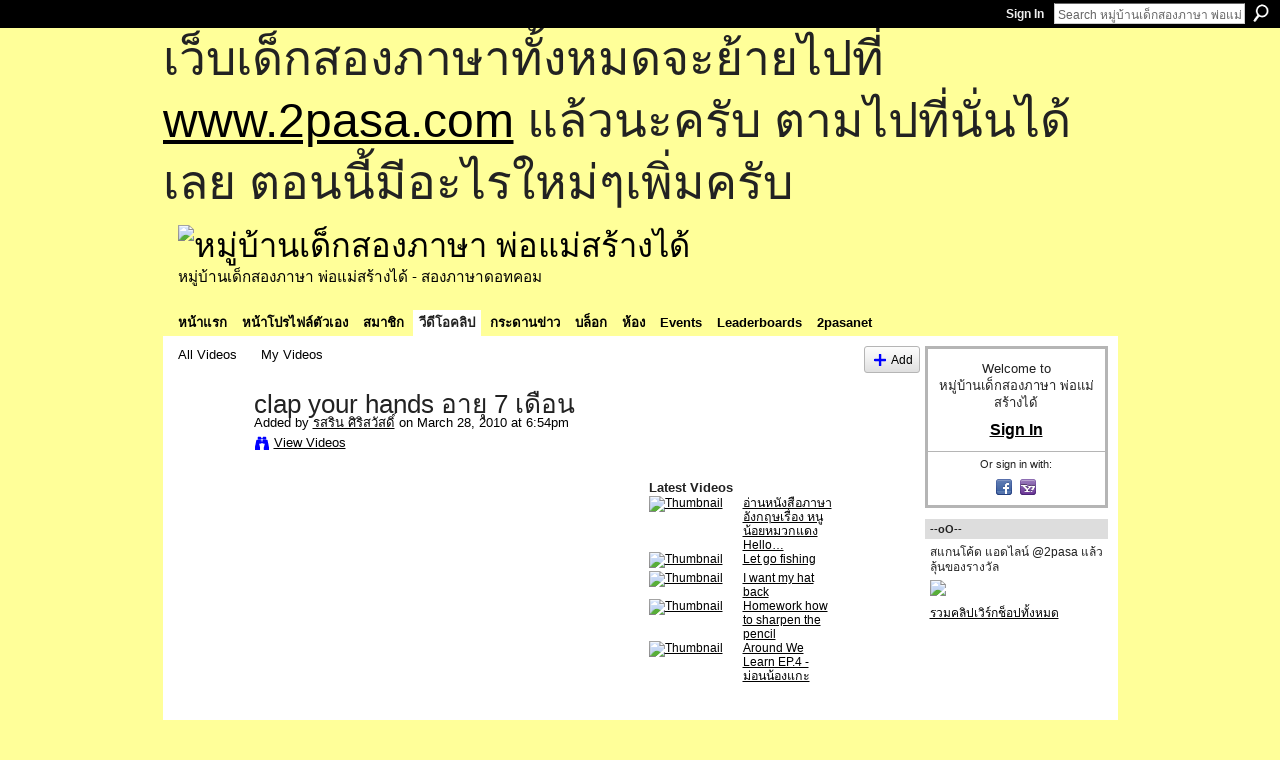

--- FILE ---
content_type: text/html; charset=UTF-8
request_url: http://go2pasa.ning.com/video/clap-your-hands-7
body_size: 49891
content:
<!DOCTYPE html>
<html lang="en" xmlns:og="http://ogp.me/ns#" xmlns:fb="http://www.facebook.com/2008/fbml">
    <head data-layout-view="default">
<script>
    window.dataLayer = window.dataLayer || [];
        </script>
<!-- Google Tag Manager -->
<script>(function(w,d,s,l,i){w[l]=w[l]||[];w[l].push({'gtm.start':
new Date().getTime(),event:'gtm.js'});var f=d.getElementsByTagName(s)[0],
j=d.createElement(s),dl=l!='dataLayer'?'&l='+l:'';j.async=true;j.src=
'https://www.googletagmanager.com/gtm.js?id='+i+dl;f.parentNode.insertBefore(j,f);
})(window,document,'script','dataLayer','GTM-T5W4WQ');</script>
<!-- End Google Tag Manager -->
            <meta http-equiv="Content-Type" content="text/html; charset=utf-8" />
    <title>clap your hands อายุ 7 เดือน - หมู่บ้านเด็กสองภาษา พ่อแม่สร้างได้</title>
    <link rel="icon" href="http://go2pasa.ning.com/favicon.ico" type="image/x-icon" />
    <link rel="SHORTCUT ICON" href="http://go2pasa.ning.com/favicon.ico" type="image/x-icon" />
    <meta name="description" content="พึ่งเริ่มค่ะ 7 เดือนครับผม" />
    <meta name="keywords" content="" />
<meta name="title" content="clap your hands อายุ 7 เดือน" />
<meta property="og:type" content="website" />
<meta property="og:url" content="http://go2pasa.ning.com/video/clap-your-hands-7" />
<meta property="og:title" content="clap your hands อายุ 7 เดือน" />
<meta property="og:image" content="http://storage.ning.com/topology/rest/1.0/file/get/1942852397?profile=original">
<meta name="twitter:card" content="summary" />
<meta name="twitter:title" content="clap your hands อายุ 7 เดือน" />
<meta name="twitter:description" content="พึ่งเริ่มค่ะ 7 เดือนครับผม" />
<meta name="twitter:image" content="http://storage.ning.com/topology/rest/1.0/file/get/1942852397?profile=original" />
<link rel="image_src" href="http://storage.ning.com/topology/rest/1.0/file/get/1942852397?profile=original" />
<script type="text/javascript">
    djConfig = { baseScriptUri: 'http://go2pasa.ning.com/xn/static-6.11.8.1/js/dojo-0.3.1-ning/', isDebug: false }
ning = {"CurrentApp":{"premium":true,"iconUrl":"https:\/\/storage.ning.com\/topology\/rest\/1.0\/file\/get\/2746066259?profile=UPSCALE_150x150","url":"httpgo2pasa.ning.com","domains":["2pasa.com"],"online":true,"privateSource":true,"id":"go2pasa","appId":2456660,"description":"\u0e08\u0e32\u0e01\u0e1a\u0e49\u0e32\u0e19\u0e44\u0e21\u0e48\u0e01\u0e35\u0e48\u0e2b\u0e25\u0e31\u0e07\u0e02\u0e2d\u0e07\u0e1c\u0e39\u0e49\u0e40\u0e2b\u0e47\u0e19\u0e14\u0e49\u0e27\u0e22\u0e01\u0e31\u0e1a\u0e41\u0e19\u0e27\u0e17\u0e32\u0e07\u0e2a\u0e2d\u0e19\u0e20\u0e32\u0e29\u0e32\u0e17\u0e35\u0e48\u0e2a\u0e2d\u0e07\u0e43\u0e2b\u0e49\u0e01\u0e31\u0e1a\u0e25\u0e39\u0e01 \u0e42\u0e14\u0e22\u0e43\u0e0a\u0e49\u0e27\u0e34\u0e18\u0e35\u0e2a\u0e2d\u0e19\u0e41\u0e1a\u0e1a\u0e40\u0e14\u0e47\u0e01\u0e2a\u0e2d\u0e07\u0e20\u0e32\u0e29\u0e32 \u0e17\u0e33\u0e43\u0e2b\u0e49\u0e40\u0e01\u0e34\u0e14\u0e04\u0e23\u0e2d\u0e1a\u0e04\u0e23\u0e31\u0e27\u0e2a\u0e2d\u0e07\u0e20\u0e32\u0e29\u0e32\u0e02\u0e36\u0e49\u0e19\u0e40\u0e1b\u0e47\u0e19\u0e2b\u0e21\u0e39\u0e48\u0e1a\u0e49\u0e32\u0e19\u0e41\u0e2b\u0e48\u0e07\u0e19\u0e35\u0e49","name":"\u0e2b\u0e21\u0e39\u0e48\u0e1a\u0e49\u0e32\u0e19\u0e40\u0e14\u0e47\u0e01\u0e2a\u0e2d\u0e07\u0e20\u0e32\u0e29\u0e32 \u0e1e\u0e48\u0e2d\u0e41\u0e21\u0e48\u0e2a\u0e23\u0e49\u0e32\u0e07\u0e44\u0e14\u0e49","owner":"pongrapee","createdDate":"2008-10-31T12:21:26.127Z","runOwnAds":false},"CurrentProfile":null,"maxFileUploadSize":5};
        (function(){
            if (!window.ning) { return; }

            var age, gender, rand, obfuscated, combined;

            obfuscated = document.cookie.match(/xgdi=([^;]+)/);
            if (obfuscated) {
                var offset = 100000;
                obfuscated = parseInt(obfuscated[1]);
                rand = obfuscated / offset;
                combined = (obfuscated % offset) ^ rand;
                age = combined % 1000;
                gender = (combined / 1000) & 3;
                gender = (gender == 1 ? 'm' : gender == 2 ? 'f' : 0);
                ning.viewer = {"age":age,"gender":gender};
            }
        })();

        if (window.location.hash.indexOf('#!/') == 0) {
        window.location.replace(window.location.hash.substr(2));
    }
    window.xg = window.xg || {};
xg.captcha = {
    'shouldShow': false,
    'siteKey': '6Ldf3AoUAAAAALPgNx2gcXc8a_5XEcnNseR6WmsT'
};
xg.addOnRequire = function(f) { xg.addOnRequire.functions.push(f); };
xg.addOnRequire.functions = [];
xg.addOnFacebookLoad = function (f) { xg.addOnFacebookLoad.functions.push(f); };
xg.addOnFacebookLoad.functions = [];
xg._loader = {
    p: 0,
    loading: function(set) {  this.p++; },
    onLoad: function(set) {
                this.p--;
        if (this.p == 0 && typeof(xg._loader.onDone) == 'function') {
            xg._loader.onDone();
        }
    }
};
xg._loader.loading('xnloader');
if (window.bzplcm) {
    window.bzplcm._profileCount = 0;
    window.bzplcm._profileSend = function() { if (window.bzplcm._profileCount++ == 1) window.bzplcm.send(); };
}
xg._loader.onDone = function() {
            if(window.bzplcm)window.bzplcm.start('ni');
        xg.shared.util.parseWidgets();    var addOnRequireFunctions = xg.addOnRequire.functions;
    xg.addOnRequire = function(f) { f(); };
    try {
        if (addOnRequireFunctions) { dojo.lang.forEach(addOnRequireFunctions, function(onRequire) { onRequire.apply(); }); }
    } catch (e) {
        if(window.bzplcm)window.bzplcm.ts('nx').send();
        throw e;
    }
    if(window.bzplcm) { window.bzplcm.stop('ni'); window.bzplcm._profileSend(); }
};
window.xn = { track: { event: function() {}, pageView: function() {}, registerCompletedFlow: function() {}, registerError: function() {}, timer: function() { return { lapTime: function() {} }; } } };</script>
<meta name="medium" content="video" /><link rel="videothumbnail" href="http://storage.ning.com/topology/rest/1.0/file/get/1942852397?profile=original" /><link rel="video_src" href="http://static.ning.com/socialnetworkmain/widgets/video/flvplayer/flvplayer.swf?xn_version=3704000907&" /><meta name="video_type" content="application/x-shockwave-flash" /><meta name="video_width" content="456" /> <meta name="video_height" content="344" /> <link rel="alternate" type="application/atom+xml" title="Comments - clap your hands อายุ 7 เดือน - หมู่บ้านเด็กสองภาษา พ่อแม่สร้างได้" href="http://go2pasa.ning.com/video/comment/feed?attachedTo=2456660%3AVideo%3A222589&amp;xn_auth=no" />
<style type="text/css" media="screen,projection">
#xg_navigation ul div.xg_subtab ul li a {
    color:#555555;
    background:#F2F2F2;
}
#xg_navigation ul div.xg_subtab ul li a:hover {
    color:#222222;
    background:#D3DADE;
}
</style>

<style type="text/css" media="screen,projection">
@import url("http://static.ning.com/socialnetworkmain/widgets/index/css/common.min.css?xn_version=1229287718");
@import url("http://static.ning.com/socialnetworkmain/widgets/video/css/component.min.css?xn_version=568664791");

</style>

<style type="text/css" media="screen,projection">
@import url("/generated-691c8ae1b8dfe3-59355184-css?xn_version=202511181459");

</style>

<style type="text/css" media="screen,projection">
@import url("/generated-691c8ae1571fc9-35683110-css?xn_version=202511181459");

</style>

<!--[if IE 6]>
    <link rel="stylesheet" type="text/css" href="http://static.ning.com/socialnetworkmain/widgets/index/css/common-ie6.min.css?xn_version=463104712" />
<![endif]-->
<!--[if IE 7]>
<link rel="stylesheet" type="text/css" href="http://static.ning.com/socialnetworkmain/widgets/index/css/common-ie7.css?xn_version=2712659298" />
<![endif]-->
<link rel="EditURI" type="application/rsd+xml" title="RSD" href="http://go2pasa.ning.com/profiles/blog/rsd" />

    </head>
    <body>
<!-- Google Tag Manager (noscript) -->
<noscript><iframe src="https://www.googletagmanager.com/ns.html?id=GTM-T5W4WQ"
height="0" width="0" style="display:none;visibility:hidden"></iframe></noscript>
<!-- End Google Tag Manager (noscript) -->
        <div id='fb-root'></div>
<script>
  window.fbAsyncInit = function () {
    FB.init({
      appId      : null, 
      status     : true,   
      cookie     : true,   
      xfbml      : true, 
      version    : 'v2.3'  
    });
    var n = xg.addOnFacebookLoad.functions.length;
    for (var i = 0; i < n; i++) {
      xg.addOnFacebookLoad.functions[i]();
    }
    xg.addOnFacebookLoad = function (f) { f(); };
    xg.addOnFacebookLoad.functions = [];
  };
  (function() {
    var e = document.createElement('script');
    e.src = document.location.protocol + '//connect.facebook.net/en_US/sdk.js';
    e.async = true;
    document.getElementById('fb-root').appendChild(e);
  })();
</script>        <div id="xn_bar">
            <div id="xn_bar_menu">
                <div id="xn_bar_menu_branding" >
                                    </div>

                <div id="xn_bar_menu_more">
                    <form id="xn_bar_menu_search" method="GET" action="http://go2pasa.ning.com/main/search/search">
                        <fieldset>
                            <input type="text" name="q" id="xn_bar_menu_search_query" value="Search หมู่บ้านเด็กสองภาษา พ่อแม่สร้างได้" _hint="Search หมู่บ้านเด็กสองภาษา พ่อแม่สร้างได้" accesskey="4" class="text xj_search_hint" />
                            <a id="xn_bar_menu_search_submit" href="#" onclick="document.getElementById('xn_bar_menu_search').submit();return false">Search</a>
                        </fieldset>
                    </form>
                </div>

                            <ul id="xn_bar_menu_tabs">
                                            <li><a href="http://go2pasa.ning.com/main/authorization/signIn?target=http%3A%2F%2Fgo2pasa.ning.com%2Fvideo%2Fclap-your-hands-7">Sign In</a></li>
                                    </ul>
                        </div>
        </div>
        
        <div id="xg_ad_above_header" class="xg_ad xj_ad_above_header"><div class="xg_module module-plain  html_module module_text xg_reset" data-module_name="text"
        >
            <div class="xg_module_body xg_user_generated">
            <p><span style="font-size: 36pt;">เว็บเด็กสองภาษาทั้งหมดจะย้ายไปที่ <a href="http://www.2pasa.com" target="_blank" rel="noopener">www.2pasa.com</a> แล้วนะครับ ตามไปที่นั่นได้เลย ตอนนี้มีอะไรใหม่ๆเพิ่มครับ</span></p>
        </div>
        </div>
</div>
        <div id="xg" class="xg_theme xg_widget_video xg_widget_video_video xg_widget_video_video_show" data-layout-pack="classic">
            <div id="xg_head">
                <div id="xg_masthead">
                    <p id="xg_sitename"><a id="application_name_header_link" href="/"><img src="http://storage.ning.com/topology/rest/1.0/file/get/1979825705?profile=RESIZE_320x320" alt="หมู่บ้านเด็กสองภาษา พ่อแม่สร้างได้"></a></p>
                    <p id="xg_sitedesc" class="xj_site_desc">หมู่บ้านเด็กสองภาษา พ่อแม่สร้างได้ - สองภาษาดอทคอม</p>
                </div>
                <div id="xg_navigation">
                    <ul>
    <li id="xg_tab_main" class="xg_subtab"><a href="/"><span>หน้าแรก</span></a></li><li id="xg_tab_profile" class="xg_subtab"><a href="/profiles"><span>หน้าโปรไฟล์ตัวเอง</span></a></li><li id="xg_tab_members" class="xg_subtab"><a href="/profiles/members/"><span>สมาชิก</span></a></li><li id="xg_tab_video" class="xg_subtab this"><a href="/video"><span>วีดีโอคลิป</span></a></li><li id="xg_tab_forum" class="xg_subtab"><a href="/forum"><span>กระดานข่าว</span></a></li><li id="xg_tab_blogs" class="xg_subtab"><a href="/profiles/blog/list"><span>บล็อก</span></a></li><li id="xg_tab_groups" class="xg_subtab"><a href="/groups"><span>ห้อง</span></a></li><li id="xg_tab_events" class="xg_subtab"><a href="/events"><span>Events</span></a></li><li id="xg_tab_leaderboards" class="xg_subtab"><a href="/leaderboards"><span>Leaderboards</span></a></li><li id="xg_tab_xn0" class="xg_subtab"><a href="/page/2pasanet-1"><span>2pasanet</span></a></li></ul>

                </div>
            </div>
            
            <div id="xg_body">
                
                <div class="xg_column xg_span-16 xj_classic_canvas">
                    <ul class="navigation easyclear"><li><a href="http://go2pasa.ning.com/video/video">All Videos</a></li><li><a href="http://go2pasa.ning.com/video/video/listForContributor?">My Videos</a></li><li class="right xg_lightborder navbutton"><a href="http://go2pasa.ning.com/video/video/chooseUploader" class="xg_sprite xg_sprite-add">Add</a></li></ul><div class="xg_module xg_module_with_dialog" _maxembedwidth="720" _altmaxembedwidth="638">
        <div class="xg_headline xg_headline-img xg_headline-2l">
    <div class="ib"><span class="xg_avatar"><a class="fn url" href="http://go2pasa.ning.com/profile/3c7dr9yg5e8km"  title="รสริน ศิริสวัสดิ์"><span class="table_img dy-avatar dy-avatar-64 "><img  class="photo photo" src="http://storage.ning.com/topology/rest/1.0/file/get/1959330164?profile=RESIZE_64x64&amp;width=64&amp;height=64&amp;crop=1%3A1" alt="" /></span></a></span></div>
<div class="tb"><h1>clap your hands อายุ 7 เดือน</h1>
        <ul class="navigation byline">
            <li><a class="nolink">Added by </a><a href="/profile/3c7dr9yg5e8km">รสริน ศิริสวัสดิ์</a><a class="nolink"> on March 28, 2010 at 6:54pm</a></li>
            <li><a class="xg_sprite xg_sprite-view" href="http://go2pasa.ning.com/video/video/listForContributor?screenName=3c7dr9yg5e8km">View Videos</a></li>
        </ul>
    </div>
</div>
    <div class="xg_module_body nopad video-wrapper">
        <div class="vid_container" _videoId="2456660:Video:222589">
            <div>
		<div class="embed-container"><div class="resizableVideo" style="width:456px; padding-bottom:75.438596491228%;">
    <video controls autoplay poster="http://storage.ning.com/topology/rest/1.0/file/get/1942852397?profile=original"
    width="456" height="344"
    >
    <source src="http://storage.ning.com/topology/rest/1.0/file/get/1828084492?profile=default" type="video/mp4">
    Sorry, your browser doesn’t support HTML5 videos. <a href="http://storage.ning.com/topology/rest/1.0/file/get/1828084492?profile=default">Download it.</a>    </video>
</div></div>            </div>
                            <div class="xg_user_generated"><p class="description">พึ่งเริ่มค่ะ 7 เดือนครับผม</p></div>
                        <div class="left-panel">
                            <p class="share-links clear">
                    <a href="http://www.myspace.com/Modules/PostTo/Pages/?t=clap%20your%20hands%20%E0%B8%AD%E0%B8%B2%E0%B8%A2%E0%B8%B8%207%20%E0%B9%80%E0%B8%94%E0%B8%B7%E0%B8%AD%E0%B8%99&c=Check%20out%20%22clap%20your%20hands%20%E0%B8%AD%E0%B8%B2%E0%B8%A2%E0%B8%B8%207%20%E0%B9%80%E0%B8%94%E0%B8%B7%E0%B8%AD%E0%B8%99%22%20on%20%E0%B8%AB%E0%B8%A1%E0%B8%B9%E0%B9%88%E0%B8%9A%E0%B9%89%E0%B8%B2%E0%B8%99%E0%B9%80%E0%B8%94%E0%B9%87%E0%B8%81%E0%B8%AA%E0%B8%AD%E0%B8%87%E0%B8%A0%E0%B8%B2%E0%B8%A9%E0%B8%B2%20%E0%B8%9E%E0%B9%88%E0%B8%AD%E0%B9%81%E0%B8%A1%E0%B9%88%E0%B8%AA%E0%B8%A3%E0%B9%89%E0%B8%B2%E0%B8%87%E0%B9%84%E0%B8%94%E0%B9%89&u=http%3A%2F%2Fgo2pasa.ning.com%2Fxn%2Fdetail%2F2456660%3AVideo%3A222589&l=2" class="post_to_myspace" target="_blank">MySpace</a>            <script>!function(d,s,id){var js,fjs=d.getElementsByTagName(s)[0];if(!d.getElementById(id)){js=d.createElement(s);js.id=id;js.src="//platform.twitter.com/widgets.js";fjs.parentNode.insertBefore(js,fjs);}}(document,"script","twitter-wjs");</script>
                    <span class="xg_tweet">
        <a href="https://twitter.com/share" class="post_to_twitter twitter-share-button" target="_blank"
            data-text="Checking out &quot;clap your hands อายุ 7 เดือน&quot; on หมู่บ้านเด็กสองภาษา พ่อแม่สร้างไ:" data-url="http://go2pasa.ning.com/video/clap-your-hands-7" data-count="none" data-dnt="true">Tweet</a>
        </span>
                <a class="post_to_facebook xj_post_to_facebook" href="http://www.facebook.com/share.php?u=http%3A%2F%2Fgo2pasa.ning.com%2Fvideo%2Fclap-your-hands-7%3Fxg_source%3Dfacebookshare&amp;t=" _url="http://go2pasa.ning.com/video/clap-your-hands-7?xg_source=facebookshare" _title="" _log="{&quot;module&quot;:&quot;video&quot;,&quot;page&quot;:&quot;video&quot;,&quot;action&quot;:&quot;show&quot;}">Facebook</a>
    <div class="likebox">
    <div class="facebook-like" data-content-type="Video" data-content-id="2456660:Video:222589" data-page-type="detail">
        <fb:like href="http://go2pasa.ning.com/xn/detail/2456660:Video:222589" layout="button_count" show_faces="false" width="450"></fb:like>
    </div>
</div>
                </p>
                                    <p class="small dy-clear view-count-container">
    <span class="view-count-label">Views:</span> <span class="view-count">192</span></p>

                            </div>
            <div class="right-panel">
                <div class="edit_options">
                                            <a class="xg_sprite xg_sprite-embed" href="#"
                               dojoType="ShowEmbedToggle"
                               _toOpenText="Get Embed Code"
                               _toCloseText="Hide Embed Code"
                               _directURL="http://go2pasa.ning.com/video/clap-your-hands-7"
                               _embedCode="&lt;div class=&quot;resizableVideo&quot; style=&quot;width:456px; padding-bottom:75.438596491228%;&quot;&gt; &lt;video controls poster=&quot;http://storage.ning.com/topology/rest/1.0/file/get/1942852397?profile=original&quot; width=&quot;456&quot; height=&quot;344&quot; &gt; &lt;source src=&quot;http://storage.ning.com/topology/rest/1.0/file/get/1828084492?profile=default&quot; type=&quot;video/mp4&quot;&gt; Sorry, your browser doesn&rsquo;t support HTML5 videos. &lt;a href=&quot;http://storage.ning.com/topology/rest/1.0/file/get/1828084492?profile=default&quot;&gt;Download it.&lt;/a&gt; &lt;/video&gt; &lt;/div&gt; &lt;br /&gt;&lt;small&gt;&lt;a href=&quot;http://go2pasa.ning.com/video/video&quot;&gt;Find more videos like this on &lt;em&gt;หมู่บ้านเด็กสองภาษา พ่อแม่สร้างได้&lt;/em&gt;&lt;/a&gt;&lt;/small&gt;&lt;br /&gt;"
                               _myspacePostUrl="http://www.myspace.com/index.cfm?fuseaction=postto&t=clap+your+hands+%E0%B8%AD%E0%B8%B2%E0%B8%A2%E0%B8%B8+7+%E0%B9%80%E0%B8%94%E0%B8%B7%E0%B8%AD%E0%B8%99&c=%3Cdiv+class%3D%22resizableVideo%22+style%3D%22width%3A456px%3B+padding-bottom%3A75.438596491228%25%3B%22%3E+%3Cvideo+controls+poster%3D%22http%3A%2F%2Fstorage.ning.com%2Ftopology%2Frest%2F1.0%2Ffile%2Fget%2F1942852397%3Fprofile%3Doriginal%22+width%3D%22456%22+height%3D%22344%22+%3E+%3Csource+src%3D%22http%3A%2F%2Fstorage.ning.com%2Ftopology%2Frest%2F1.0%2Ffile%2Fget%2F1828084492%3Fprofile%3Ddefault%22+type%3D%22video%2Fmp4%22%3E+Sorry%2C+your+browser+doesn%E2%80%99t+support+HTML5+videos.+%3Ca+href%3D%22http%3A%2F%2Fstorage.ning.com%2Ftopology%2Frest%2F1.0%2Ffile%2Fget%2F1828084492%3Fprofile%3Ddefault%22%3EDownload+it.%3C%2Fa%3E+%3C%2Fvideo%3E+%3C%2Fdiv%3E+%3Cbr+%2F%3E%3Csmall%3E%3Ca+href%3D%22http%3A%2F%2Fgo2pasa.ning.com%2Fvideo%2Fvideo%22%3EFind+more+videos+like+this+on+%3Cem%3E%E0%B8%AB%E0%B8%A1%E0%B8%B9%E0%B9%88%E0%B8%9A%E0%B9%89%E0%B8%B2%E0%B8%99%E0%B9%80%E0%B8%94%E0%B9%87%E0%B8%81%E0%B8%AA%E0%B8%AD%E0%B8%87%E0%B8%A0%E0%B8%B2%E0%B8%A9%E0%B8%B2+%E0%B8%9E%E0%B9%88%E0%B8%AD%E0%B9%81%E0%B8%A1%E0%B9%88%E0%B8%AA%E0%B8%A3%E0%B9%89%E0%B8%B2%E0%B8%87%E0%B9%84%E0%B8%94%E0%B9%89%3C%2Fem%3E%3C%2Fa%3E%3C%2Fsmall%3E%3Cbr+%2F%3E&u=http%3A%2F%2Fgo2pasa.ning.com&l=5"
                               _facebookPostUrl="http://www.facebook.com/share.php?u=http%3A%2F%2Fgo2pasa.ning.com%2Fvideo%2Fvideo%2Fshow%3Fid%3D2456660%253AVideo%253A222589%26from%3Dfb"
                               _isNing=""
                               >Get Embed Code</a>
                                        <div dojoType="OptionBox" style="display: none;">
                        <ul class="nobullets last-child">
                                                    </ul>
                    </div>
                </div>
                <p class="small">
                                            <span id="tagsList" style="display:none">Tags:<br/></span>
                                    </p>
                <div id="map_container" class="xg_lightborder" style="display:none; width:230px; height:230px;"></div>            </div>
        </div>
        <div style="padding: 0pt 5px; margin-left: 9px;" class="xg_column xg_span-4 last-child dy-right">
    <h3>Latest Videos</h3>
    <ul class="videothumbs">
                    <li>
                <a href="http://go2pasa.ning.com/video/hello-kitty-little-red-riding-hood" class="xg_column xg_span-2"><img alt="Thumbnail" width="89" src="http://storage.ning.com/topology/rest/1.0/file/get/1022421611?profile=original&amp;width=89"/></a>
                <span class="xg_column xg_span-2 last-child">
                    <a href="http://go2pasa.ning.com/video/hello-kitty-little-red-riding-hood">อ่านหนังสือภาษาอังกฤษเรื่อง หนูน้อยหมวกแดง Hello&hellip;</a><br/>
                                    </span>
            </li>
                    <li>
                <a href="http://go2pasa.ning.com/video/let-go-fishing" class="xg_column xg_span-2"><img alt="Thumbnail" width="89" src="http://storage.ning.com/topology/rest/1.0/file/get/1942900549?profile=original&amp;width=89"/></a>
                <span class="xg_column xg_span-2 last-child">
                    <a href="http://go2pasa.ning.com/video/let-go-fishing">Let go fishing</a><br/>
                                    </span>
            </li>
                    <li>
                <a href="http://go2pasa.ning.com/video/i-want-my-hat-back" class="xg_column xg_span-2"><img alt="Thumbnail" width="89" src="http://storage.ning.com/topology/rest/1.0/file/get/1942900768?profile=original&amp;width=89"/></a>
                <span class="xg_column xg_span-2 last-child">
                    <a href="http://go2pasa.ning.com/video/i-want-my-hat-back">I want my hat back</a><br/>
                                    </span>
            </li>
                    <li>
                <a href="http://go2pasa.ning.com/video/homework-how-to-sharpen-the-pencil-1" class="xg_column xg_span-2"><img alt="Thumbnail" width="89" src="http://storage.ning.com/topology/rest/1.0/file/get/1942900516?profile=original&amp;width=89"/></a>
                <span class="xg_column xg_span-2 last-child">
                    <a href="http://go2pasa.ning.com/video/homework-how-to-sharpen-the-pencil-1">Homework how to sharpen the pencil</a><br/>
                                    </span>
            </li>
                    <li>
                <a href="http://go2pasa.ning.com/video/around-we-learn-ep-4" class="xg_column xg_span-2"><img alt="Thumbnail" width="89" src="http://storage.ning.com/topology/rest/1.0/file/get/1942900678?profile=original&amp;width=89"/></a>
                <span class="xg_column xg_span-2 last-child">
                    <a href="http://go2pasa.ning.com/video/around-we-learn-ep-4">Around We Learn EP.4 - ม่อนน้องแกะ</a><br/>
                                    </span>
            </li>
            </ul>
</div>    </div>
</div>

        <div class="xg_module">
                                        <div class="xg_module_body">
                    <p id="add-comment">Comment</p>
                                            <div class="comment-join">
                            <h3>You need to be a member of หมู่บ้านเด็กสองภาษา พ่อแม่สร้างได้ to add comments!</h3>
                                                <p><a href="http://go2pasa.ning.com/main/authorization/signUp?target=http%3A%2F%2Fgo2pasa.ning.com%2Fvideo%2Fclap-your-hands-7">Join หมู่บ้านเด็กสองภาษา พ่อแม่สร้างได้</a></p>
                                                </div>
                                                        </div>
                    <div class="xg_module_body" id="comments"  _numComments="7" _scrollTo="">
                    <dl _id="2456660:Comment:504654" id="c_3fd" class="comment vcard xg_lightborder">
            <dt>
                <a name="first_comment"></a><a name="comment-2456660_Comment_504654" id="comment-2456660_Comment_504654"></a>
                <span class="xg_avatar"><a class="fn url" href="http://go2pasa.ning.com/profile/1ciw71s8dgc2f"  title="อรนภา  (แม่เจี๊ยบ &amp; น้องวิน)"><span class="table_img dy-avatar dy-avatar-48 "><img  class="photo photo" src="http://storage.ning.com/topology/rest/1.0/file/get/1959292044?profile=RESIZE_48X48&amp;width=48&amp;height=48&amp;crop=1%3A1" alt="" /></span></a></span>                Comment by <a href="/profile/1ciw71s8dgc2f" class="fn url">อรนภา  (แม่เจี๊ยบ &amp; น้องวิน)</a> on November 29, 2010 at 10:13pm            </dt>
            <dd>
            <div class="xg_user_generated">น้องน่ารักจังค่ะ</div>            </dd>
                    </dl>
            <dl _id="2456660:Comment:234221" id="c_d90" class="comment vcard xg_lightborder">
            <dt>
                <a name="comment-2456660_Comment_234221" id="comment-2456660_Comment_234221"></a>
                <span class="xg_avatar"><a class="fn url" href="http://go2pasa.ning.com/profile/krittinapa"  title="มามี้น้องTonhom"><span class="table_img dy-avatar dy-avatar-48 "><img  class="photo photo" src="http://storage.ning.com/topology/rest/1.0/file/get/1959332082?profile=RESIZE_48X48&amp;width=48&amp;height=48&amp;crop=1%3A1" alt="" /></span></a></span>                Comment by <a href="/profile/krittinapa" class="fn url">มามี้น้องTonhom</a> on April 11, 2010 at 12:16am            </dt>
            <dd>
            <div class="xg_user_generated">น้องเก่งจังเลยค่ะ ไม่ทราบว่าเริ่มสอนน้องตั้งเเต่อายุกี่เดือนค่ะ จะได้เอาไปปูทางบ้างค่ะ</div>            </dd>
                    </dl>
            <dl _id="2456660:Comment:226729" id="c_b9e" class="comment vcard xg_lightborder">
            <dt>
                <a name="comment-2456660_Comment_226729" id="comment-2456660_Comment_226729"></a>
                <span class="xg_avatar"><a class="fn url" href="http://go2pasa.ning.com/profile/1jipr43ejn0v1"  title="ฉันทนียา วิศปาแพ้ว"><span class="table_img dy-avatar dy-avatar-48 "><img  class="photo photo" src="http://storage.ning.com/topology/rest/1.0/file/get/1959332240?profile=RESIZE_48X48&amp;width=48&amp;height=48&amp;crop=1%3A1" alt="" /></span></a></span>                Comment by <a href="/profile/1jipr43ejn0v1" class="fn url">ฉันทนียา วิศปาแพ้ว</a> on April 1, 2010 at 5:59pm            </dt>
            <dd>
            <div class="xg_user_generated">เก่งจังค่ะ น้องมะปราง 6 เดือน กับอีก15 วัน เริ่มพูดกับเค้าตอน 5 เดือนแต่ตอนนี้น้องยังไม่ตอบกับเท่าไร รออยู่ค่ะ เดี๋ยวไปสอน clap your hands บ้างดีกว่า น่ารักจังค่ะ</div>            </dd>
                    </dl>
            <dl _id="2456660:Comment:226232" id="c_f59" class="comment vcard xg_lightborder">
            <dt>
                <a name="comment-2456660_Comment_226232" id="comment-2456660_Comment_226232"></a>
                <span class="xg_avatar"><a class="fn url" href="http://go2pasa.ning.com/profile/sasasarunintavachirarut"  title="sasasarun intavachirarut"><span class="table_img dy-avatar dy-avatar-48 "><img  class="photo photo" src="http://storage.ning.com/topology/rest/1.0/file/get/1959336442?profile=RESIZE_48X48&amp;width=48&amp;height=48&amp;crop=1%3A1" alt="" /></span></a></span>                Comment by <a href="/profile/sasasarunintavachirarut" class="fn url">sasasarun intavachirarut</a> on April 1, 2010 at 10:03am            </dt>
            <dd>
            <div class="xg_user_generated">น่ารักมากเลย ผู้หญิง หรือผู้ชายค่ะ</div>            </dd>
                    </dl>
            <dl _id="2456660:Comment:224007" id="c_dec" class="comment vcard xg_lightborder">
            <dt>
                <a name="comment-2456660_Comment_224007" id="comment-2456660_Comment_224007"></a>
                <span class="xg_avatar"><a class="fn url" href="http://go2pasa.ning.com/profile/playgirl"  title="ลูกลิงทั้งสอง"><span class="table_img dy-avatar dy-avatar-48 "><img  class="photo photo" src="http://storage.ning.com/topology/rest/1.0/file/get/1959295243?profile=RESIZE_48X48&amp;width=48&amp;height=48&amp;crop=1%3A1" alt="" /></span></a></span>                Comment by <a href="/profile/playgirl" class="fn url">ลูกลิงทั้งสอง</a> on March 29, 2010 at 11:10pm            </dt>
            <dd>
            <div class="xg_user_generated">น้องเก่งจังเลยค่ะ วินด์มิลล์ 9 เดือนแล้วยัง ไม่ได้เรื่องไม่ได้ราวเลยอ่ะ</div>            </dd>
                    </dl>
            <dl _id="2456660:Comment:222690" id="c_466" class="comment vcard xg_lightborder">
            <dt>
                <a name="comment-2456660_Comment_222690" id="comment-2456660_Comment_222690"></a>
                <span class="xg_avatar"><a class="fn url" href="http://go2pasa.ning.com/profile/babyashi"  title="babyashi"><span class="table_img dy-avatar dy-avatar-48 "><img  class="photo photo" src="http://storage.ning.com/topology/rest/1.0/file/get/1959238251?profile=RESIZE_48X48&amp;width=48&amp;height=48&amp;crop=1%3A1" alt="" /><img class="dy-badge-image bottom-right" src="http://static.ning.com/socialnetworkmain/widgets/index/gfx/badges/crown_96x96.png?v=201204122145" alt="" /></span></a></span>                Comment by <a href="/profile/babyashi" class="fn url">babyashi</a> on March 28, 2010 at 11:07pm            </dt>
            <dd>
            <div class="xg_user_generated">น้องน่ารักจัง กี่เดือนแล้วคะ clap your hands เป็นแล้วด้วย เก่งมากเลย</div>            </dd>
                    </dl>
            <dl _id="2456660:Comment:222688" id="c_e5e" class="comment vcard xg_lightborder last-child">
            <dt>
                <a name="last_comment"></a><a name="comment-2456660_Comment_222688" id="comment-2456660_Comment_222688"></a>
                <span class="xg_avatar"><a class="fn url" href="http://go2pasa.ning.com/profile/1fvsg8owmbycd"  title="วาสนา"><span class="table_img dy-avatar dy-avatar-48 "><img  class="photo photo" src="http://storage.ning.com/topology/rest/1.0/file/get/1959301395?profile=RESIZE_48X48&amp;width=48&amp;height=48&amp;crop=1%3A1" alt="" /></span></a></span>                Comment by <a href="/profile/1fvsg8owmbycd" class="fn url">วาสนา</a> on March 28, 2010 at 11:03pm            </dt>
            <dd>
            <div class="xg_user_generated">มาถูกทางแล้วค่ะ น้องน่ารักมาก สู้ๆๆ ค่ะ</div>            </dd>
                    </dl>
            </div>
            </div>
        <input type="hidden" id="video-url" value="http://storage.ning.com/topology/rest/1.0/file/get/1828084492?profile=default" />
    <input type="hidden" id="frame-url" value="http://storage.ning.com/topology/rest/1.0/file/get/1942852397?profile=original" />
    <input type="hidden" id="watermark-url" value="" />

<script type="text/javascript">
xg.addOnRequire(function() {
    if (dojo.html.getElementsByClass('in-progress').length > 0 || window.location.href.match(/test_check_conversion_status/)) {
        xg.video.checkConversionStatus();
    }
});
</script>

    <script type="text/javascript">xg.addOnRequire(function() { xg.video.incrementViewCount('2456660:Video:222589'); });</script>

                </div>
                <div class="xg_column xg_span-4 xg_last xj_classic_sidebar">
                        <div class="xg_module" id="xg_module_account">
        <div class="xg_module_body xg_signup xg_lightborder">
            <p>Welcome to<br />หมู่บ้านเด็กสองภาษา พ่อแม่สร้างได้</p>
                        <p class="last-child"><big><strong><a href="http://go2pasa.ning.com/main/authorization/signIn?target=http%3A%2F%2Fgo2pasa.ning.com%2Fvideo%2Fclap-your-hands-7" style="white-space:nowrap">Sign In</a></strong></big></p>
                            <div class="xg_external_signup xg_lightborder xj_signup">
                    <p class="dy-small">Or sign in with:</p>
                    <ul class="providers">
            <li>
            <a
                onclick="xg.index.authorization.social.openAuthWindow(
                    'https://auth.ning.com/socialAuth/facebook?edfm=MFiLSAHYc3NyxN1czxeaMj9Iad4zo2nXeXu5lFLiL7158WqquZ99OFZCfkrka%2F%2FfyRmxkMgLKl50dIwJr4BvJUZTyaEM7V6mY4KhYloqcOSNgew2yGeGlE0P26cOlk63REN3rifXjoI7DVFx2VkIdCKD4mRXRu1SbrmETuUB5vjnUhEnHDeZnFFmCVtjgjkx565xTr3h%2BnBqvTkPLF9Rczg8OYS7sKfH%2ByC9TZEEwELsWdlHwQ4JjF5MXa4kp0sWLbHOaMnqvdrTTcktoHlM8x5o7QU8YvqIzTbwbdNKR4oCciVVjoRcS9i7jjjFO%2F1hZQELtuen12M9tqWiEGdTOUhmdPuDk%2Bf%2Fj9%2B%2B9g%2F8%2F804Ge1UFB5bg7nCb1%2F5Ae0Doxk%2F9ekMUmWVNvEW%2Fb50ViMIN7g30j%2F0vhWeZyLJ7h0%3D'
                    ); return false;">
                            <span class="mini-service mini-service-facebook" title="Facebook"></span>
                        </a>
        </li>
            <li>
            <a
                onclick="xg.index.authorization.social.openAuthWindow(
                    'https://auth.ning.com/socialAuth/yahooopenidconnect?edfm=nd8nIFdmLReYq7E2mICNyKm62jhJOMrTBHQfrh%2Bf9JbPyKsHazahF5lO%2Fgpn3i%2F2JUKpI593%2FtaX5BTEpmVWDRHMCClHiiJLFE%2FULkmqsL2xzeyrKVV%2BsqhRf4bT%2B64TL9fq%2F7hlzYUsdWEbOq39oD0zWJiVr6ux1AAf8so8cphpOEoCZMyXc12qgmpyHEYGdXrZLNfh0Cccp9zZQGW0UTCOMWMx3dbFW%2Fzn3leQKLPC9PJViOdoyuIi%2BoGp1u1PZ5bj0NO8%2BfB0LPIhhGKO5GYSoJJk380aUhPFH%2BRmiGAhk5oVvoRJL7lpztbFGh%2BOjQiAy7Jr3tDDhcc0mqBtxg%3D%3D'
                ); return false;">
                <span class="mini-service mini-service-yahoo" title="Yahoo!"></span>
            </a>
        </li>
    </ul>
                </div>
                    </div>
    </div>
<div class="xg_module html_module module_text xg_reset" data-module_name="text"
        >
        <div class="xg_module_head"><h2>--oO--</h2></div>
        <div class="xg_module_body xg_user_generated">
            <p>สแกนโค้ด แอดไลน์ @2pasa แล้วลุ้นของรางวัล<a href="http://storage.ning.com/topology/rest/1.0/file/get/1973032978?profile=original" target="_self"><img src="http://storage.ning.com/topology/rest/1.0/file/get/1973032978?profile=RESIZE_180x180" width="173" class="align-full"  /></a><a href="http://go2pasa.ning.com/video/video/listTagged?tag=workshop">รวมคลิปเวิร์กช็อปทั้งหมด</a><object width="173" height="97" classid="clsid:d27cdb6e-ae6d-11cf-96b8-444553540000" codebase="http://download.macromedia.com/pub/shockwave/cabs/flash/swflash.cab#version=6,0,40,0" _origwidth="200"><param name="allowFullScreen" value="true" ></param>
<param name="allowscriptaccess" value="always" ></param>
<param name="src" value="http://www.youtube.com/v/goME8rRZCF8?version=3&amp;hl=en_US&amp;rel=0" ></param>
<param name="wmode" value="opaque" ></param>
<param name="allowfullscreen" value="true" ></param>
<embed wmode="opaque" width="173" height="97" type="application/x-shockwave-flash" src="http://www.youtube.com/v/goME8rRZCF8?version=3&amp;hl=en_US&amp;rel=0" allowfullscreen="true" allowscriptaccess="always" _origwidth="200"></embed></object><object width="173" height="129" classid="clsid:d27cdb6e-ae6d-11cf-96b8-444553540000" codebase="http://download.macromedia.com/pub/shockwave/cabs/flash/swflash.cab#version=6,0,40,0" _origwidth="200"><param name="allowFullScreen" value="true" ></param>
<param name="allowscriptaccess" value="always" ></param>
<param name="src" value="http://www.youtube.com/v/nqiTD4Yj4Mc?version=3&amp;hl=en_US&amp;rel=0" ></param>
<param name="wmode" value="opaque" ></param>
<param name="allowfullscreen" value="true" ></param>
<embed wmode="opaque" width="173" height="129" type="application/x-shockwave-flash" src="http://www.youtube.com/v/nqiTD4Yj4Mc?version=3&amp;hl=en_US&amp;rel=0" allowfullscreen="true" allowscriptaccess="always" _origwidth="200"></embed></object><object width="173" height="129" classid="clsid:d27cdb6e-ae6d-11cf-96b8-444553540000" codebase="http://download.macromedia.com/pub/shockwave/cabs/flash/swflash.cab#version=6,0,40,0" _origwidth="200"><param name="allowFullScreen" value="true" ></param>
<param name="allowscriptaccess" value="always" ></param>
<param name="src" value="http://www.youtube.com/v/fD8d9_DNw8w?version=3&amp;hl=en_US&amp;rel=0" ></param>
<param name="wmode" value="opaque" ></param>
<param name="allowfullscreen" value="true" ></param>
<embed wmode="opaque" width="173" height="129" type="application/x-shockwave-flash" src="http://www.youtube.com/v/fD8d9_DNw8w?version=3&amp;hl=en_US&amp;rel=0" allowfullscreen="true" allowscriptaccess="always" _origwidth="200"></embed></object><object width="173" height="155" classid="clsid:d27cdb6e-ae6d-11cf-96b8-444553540000" codebase="http://download.macromedia.com/pub/shockwave/cabs/flash/swflash.cab#version=6,0,40,0" _origwidth="200"><param name="allowFullScreen" value="true" ></param>
<param name="allowscriptaccess" value="always" ></param>
<param name="src" value="http://www.youtube.com/v/nYPAq3Es5Uc?fs=1&amp;hl=en_US&amp;rel=0" ></param>
<param name="wmode" value="opaque" ></param>
<param name="allowfullscreen" value="true" ></param>
<embed wmode="opaque" width="173" height="155" type="application/x-shockwave-flash" src="http://www.youtube.com/v/nYPAq3Es5Uc?fs=1&amp;hl=en_US&amp;rel=0" allowfullscreen="true" allowscriptaccess="always" _origwidth="200"></embed></object><object width="173" height="129" _origwidth="200"><param name="movie" value="http://www.youtube.com/v/SaifGyO_72c?version=3&amp;hl=en_US&amp;rel=0" ></param>
<param name="allowFullScreen" value="true" ></param>
<param name="allowscriptaccess" value="always" ></param>
<embed wmode="opaque" src="http://www.youtube.com/v/SaifGyO_72c?version=3&amp;hl=en_US&amp;rel=0" type="application/x-shockwave-flash" width="173" height="129" allowscriptaccess="always" allowfullscreen="true" _origwidth="200"></embed></object></p>
        </div>
        </div>
<div class="xg_module module_events" data-module_name="events">
    <div class="xg_module_head">
        <h2>Events</h2>
    </div>
    <div class="xg_module_foot">
        <ul>
                    </ul>
    </div>
</div>
<div class="xg_module html_module module_text xg_reset" data-module_name="text"
        >
        <div class="xg_module_head"><h2>หนังสือในชุดเด็กสองภาษา</h2></div>
        <div class="xg_module_body xg_user_generated">
            <p><a href="http://monshop.2pasa.com" target="_blank"><img src="http://storage.ning.com/topology/rest/1.0/file/get/1973034950?profile=RESIZE_180x180" width="173" class="align-full"  /></a><a href="http://monshop.2pasa.com" target="_blank"><br /></a><a target="_blank" href="http://monshop.2pasa.com/"><img class="align-full" src="http://storage.ning.com/topology/rest/1.0/file/get/1932794439?profile=RESIZE_180x180" width="157"  /></a><br />
<a target="_blank" href="http://monshop.2pasa.com/"><img class="align-full" src="http://storage.ning.com/topology/rest/1.0/file/get/1932794517?profile=RESIZE_180x180" width="157"  /></a><a target="_blank" href="http://monshop.2pasa.com/"><img class="align-full" src="http://storage.ning.com/topology/rest/1.0/file/get/1932796712?profile=RESIZE_180x180" width="157"  /></a><a href="http://monshop.2pasa.com" target="_blank"><img src="http://storage.ning.com/topology/rest/1.0/file/get/1973036861?profile=original" class="align-full" width="157"  /></a><a href="http://monshop.2pasa.com" target="_blank"><img src="http://storage.ning.com/topology/rest/1.0/file/get/1973038757?profile=original" class="align-full" width="157"  /></a></p>
        </div>
        </div>

                </div>
            </div>
            <div id="xg_foot">
                <p class="left">
    © 2025             &nbsp; Created by <a href="/profile/bigowl">ผู้ใหญ่บิ๊ก</a>.            &nbsp;
    Powered by<a class="poweredBy-logo" href="https://www.ning.com/" title="" alt="" rel="dofollow">
    <img class="poweredbylogo" width="87" height="15" src="http://static.ning.com/socialnetworkmain/widgets/index/gfx/Ning_MM_footer_wht@2x.png?xn_version=2105418020"
         title="Ning Website Builder" alt="Website builder | Create website | Ning.com">
</a>    </p>
    <p class="right xg_lightfont">
                    <a href="http://go2pasa.ning.com/main/embeddable/list">Badges</a> &nbsp;|&nbsp;
                        <a href="http://go2pasa.ning.com/main/authorization/signUp?target=http%3A%2F%2Fgo2pasa.ning.com%2Fmain%2Findex%2Freport" dojoType="PromptToJoinLink" _joinPromptText="Please sign up or sign in to complete this step." _hasSignUp="true" _signInUrl="http://go2pasa.ning.com/main/authorization/signIn?target=http%3A%2F%2Fgo2pasa.ning.com%2Fmain%2Findex%2Freport">Report an Issue</a> &nbsp;|&nbsp;
                        <a href="http://go2pasa.ning.com/main/authorization/termsOfService?previousUrl=http%3A%2F%2Fgo2pasa.ning.com%2Fvideo%2Fclap-your-hands-7">Terms of Service</a>
            </p>

            </div>
        </div>
        <div id="xg_ad_below_footer" class="xg_ad xj_ad_below_footer"><div class="xg_module module-plain  html_module module_text xg_reset" data-module_name="text"
        >
            <div class="xg_module_body xg_user_generated">
            <p><a href="https://dl.dropboxusercontent.com/u/16556449/monshop/english4corp.html" target="_blank"><br /></a><a href="https://goo.gl/photos/BhtdGUrx6oPJSw8E6" target="_blank"><img width="957" src="http://storage.ning.com/topology/rest/1.0/file/get/2016108549?profile=RESIZE_1024x1024" width="957" class="align-full"  /></a><a href="http://go2pasa.ning.com/video/video/listTagged?tag=workshop" target="_self"><img src="http://storage.ning.com/topology/rest/1.0/file/get/2016109787?profile=original" class="align-full" width="957"  /></a><a target="_self" href="http://go2pasa.ning.com/forum/topics/2456660:Topic:673612"><img class="align-full" src="http://storage.ning.com/topology/rest/1.0/file/get/2016138013?profile=original" width="957"  /></a></p>
        </div>
        </div>
</div>
        <div id="xj_baz17246" class="xg_theme"></div>
<div id="xg_overlay" style="display:none;">
<!--[if lte IE 6.5]><iframe></iframe><![endif]-->
</div>
<!--googleoff: all--><noscript>
	<style type="text/css" media="screen">
        #xg { position:relative;top:120px; }
        #xn_bar { top:120px; }
	</style>
	<div class="errordesc noscript">
		<div>
            <h3><strong>Hello, you need to enable JavaScript to use หมู่บ้านเด็กสองภาษา พ่อแม่สร้างได้.</strong></h3>
            <p>Please check your browser settings or contact your system administrator.</p>
			<img src="/xn_resources/widgets/index/gfx/jstrk_off.gif" alt="" height="1" width="1" />
		</div>
	</div>
</noscript><!--googleon: all-->
<script type="text/javascript" src="http://static.ning.com/socialnetworkmain/widgets/lib/core.min.js?xn_version=1651386455"></script>        <script>
            var sources = ["http:\/\/static.ning.com\/socialnetworkmain\/widgets\/lib\/js\/jquery\/jquery.ui.widget.js?xn_version=202511181459","http:\/\/static.ning.com\/socialnetworkmain\/widgets\/lib\/js\/jquery\/jquery.iframe-transport.js?xn_version=202511181459","http:\/\/static.ning.com\/socialnetworkmain\/widgets\/lib\/js\/jquery\/jquery.fileupload.js?xn_version=202511181459","https:\/\/storage.ning.com\/topology\/rest\/1.0\/file\/get\/12882178082?profile=original&r=1724772894","https:\/\/storage.ning.com\/topology\/rest\/1.0\/file\/get\/11108983865?profile=original&r=1684136393","https:\/\/storage.ning.com\/topology\/rest\/1.0\/file\/get\/11108770694?profile=original&r=1684134893","https:\/\/storage.ning.com\/topology\/rest\/1.0\/file\/get\/11108884664?profile=original&r=1684135244"];
            var numSources = sources.length;
                        var heads = document.getElementsByTagName('head');
            var node = heads.length > 0 ? heads[0] : document.body;
            var onloadFunctionsObj = {};

            var createScriptTagFunc = function(source) {
                var script = document.createElement('script');
                
                script.type = 'text/javascript';
                                var currentOnLoad = function() {xg._loader.onLoad(source);};
                if (script.readyState) { //for IE (including IE9)
                    script.onreadystatechange = function() {
                        if (script.readyState == 'complete' || script.readyState == 'loaded') {
                            script.onreadystatechange = null;
                            currentOnLoad();
                        }
                    }
                } else {
                   script.onerror = script.onload = currentOnLoad;
                }

                script.src = source;
                node.appendChild(script);
            };

            for (var i = 0; i < numSources; i++) {
                                xg._loader.loading(sources[i]);
                createScriptTagFunc(sources[i]);
            }
        </script>
    <script type="text/javascript">
if (!ning._) {ning._ = {}}
ning._.compat = { encryptedToken: "<empty>" }
ning._.CurrentServerTime = "2025-12-16T12:21:09+00:00";
ning._.probableScreenName = "";
ning._.domains = {
    base: 'ning.com',
    ports: { http: '80', ssl: '443' }
};
ning.loader.version = '202511181459'; // DEP-251118_1:2035741 33
djConfig.parseWidgets = false;
</script>
    <script type="text/javascript">
        xg.token = '';
xg.canTweet = false;
xg.cdnHost = 'static.ning.com';
xg.version = '202511181459';
xg.useMultiCdn = true;
xg.staticRoot = 'socialnetworkmain';
xg.xnTrackHost = "coll.ning.com";
    xg.cdnDefaultPolicyHost = 'static';
    xg.cdnPolicy = [];
xg.global = xg.global || {};
xg.global.currentMozzle = 'video';
xg.global.userCanInvite = false;
xg.global.requestBase = '';
xg.global.locale = 'en_US';
xg.num_thousand_sep = ",";
xg.num_decimal_sep = ".";
(function() {
    dojo.addOnLoad(function() {
        if(window.bzplcm) { window.bzplcm.ts('hr'); window.bzplcm._profileSend(); }
            });
            ning.loader.require('xg.index.facebookLike', function() { xg._loader.onLoad('xnloader'); });
    })();    </script>
<script>
    document.addEventListener("DOMContentLoaded", function () {
        if (!dataLayer) {
            return;
        }
        var handler = function (event) {
            var element = event.currentTarget;
            if (element.hasAttribute('data-track-disable')) {
                return;
            }
            var options = JSON.parse(element.getAttribute('data-track'));
            dataLayer.push({
                'event'         : 'trackEvent',
                'eventType'     : 'googleAnalyticsNetwork',
                'eventCategory' : options && options.category || '',
                'eventAction'   : options && options.action || '',
                'eventLabel'    : options && options.label || '',
                'eventValue'    : options && options.value || ''
            });
            if (options && options.ga4) {
                dataLayer.push(options.ga4);
            }
        };
        var elements = document.querySelectorAll('[data-track]');
        for (var i = 0; i < elements.length; i++) {
            elements[i].addEventListener('click', handler);
        }
    });
</script>


    </body>
</html>
